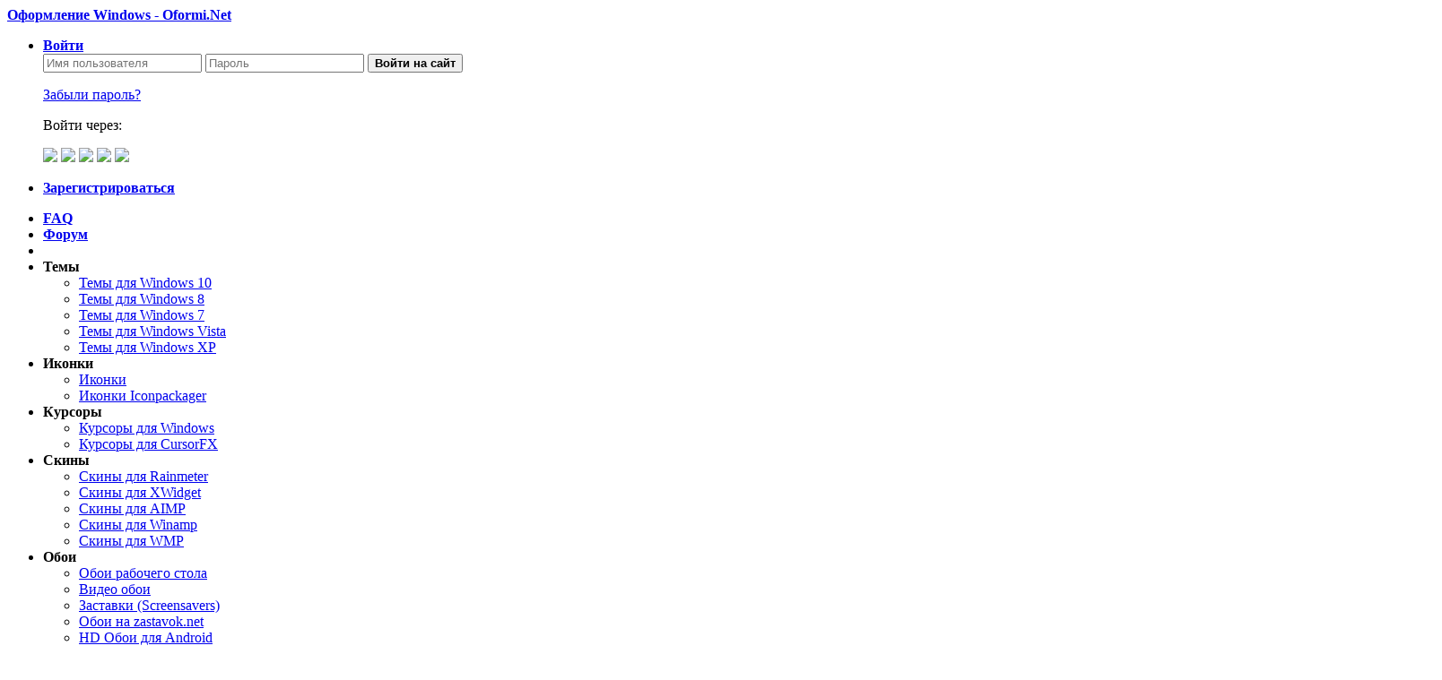

--- FILE ---
content_type: text/html; charset=utf-8
request_url: https://oformi.net/icons-png/14243-gaia10.html
body_size: 8621
content:
<!DOCTYPE html>
<html lang="ru">
<head>
<script type="text/javascript" src="/engine/classes/js/jquery.js"></script>
<script defer type="text/javascript" src="/templates/Oformi/js/libs.js"></script>
<script defer type="text/javascript" src="/templates/Oformi/fancybox/jquery.fancybox.pack.js"></script>
<meta http-equiv="Content-Type" content="text/html; charset=utf-8" />
<title>Gaia10 &raquo; Иконки для Рабочего стола</title>
<meta name="description" content="Интересный набор иконок, созданный из рисованных значков в количестве сорока штук. У нас был похожий набор более года назад. Этот более красочный и состоит совершенно из разных фигур." />
<meta name="keywords" content="более, набор, красочный, назад, состоит, разных, фигур, совершенно, сорока, созданный, иконок, рисованных, значков, Интересный, количестве, похожий" />
<meta property="og:site_name" content="Оформление Windows - Oformi.Net" />
<meta property="og:type" content="article" />
<meta property="og:title" content="Gaia10" />
<meta property="og:url" content="//oformi.net/icons-png/14243-gaia10.html" />
<meta property="og:image" content="//oformi.net/uploads/posts/2014-10/thumbs/1413742358_gaia.jpg" />
<link rel="search" type="application/opensearchdescription+xml" href="//oformi.net/engine/opensearch.php" title="Оформление Windows - Oformi.Net" />
<link rel="alternate" type="application/rss+xml" title="Оформление Windows - Oformi.Net" href="//oformi.net/rss.xml" />
<script type="text/javascript" src="/engine/classes/min/index.php?charset=utf-8&amp;g=general&amp;18"></script>
<script type="text/javascript" src="//ajax.googleapis.com/ajax/libs/webfont/1/webfont.js"></script>
<script type="text/javascript" src="/engine/editor/scripts/webfont.js"></script>
<link media="screen" href="/engine/editor/css/default.css" type="text/css" rel="stylesheet" />
<meta name="viewport" content="width=device-width, initial-scale=1.0">
<meta name="google-site-verification" content="zvCFC8CYnTG-pPvaoQgAPALpjVLBlb7TE4BvGezT0ig" />
<meta name="google-site-verification" content="K4l5wA2st9DRtg085pNTIeTEgnN-vEm5ErjtT_XFTrY" />
<meta name="yandex-verification" content="6d76ea535da785ee" />
<meta name="yandex-verification" content="7bc4fdd1bac6c376" />



<link rel="shortcut icon" href="/templates/Oformi/images/favicon.png">
<link rel="stylesheet" href="/templates/Oformi/css/core.min.css" />
<link rel="stylesheet" href="/templates/Oformi/css/style.min.css?3" />
<!--<link rel="stylesheet" href="/templates/Oformi/fonts/style.min.css" />-->
<link rel="stylesheet" href="/templates/Oformi/fancybox/jquery.fancybox.min.css" />
<link rel="apple-touch-icon" href="/templates/Oformi/images/icon60x60.png">
<link rel="apple-touch-icon" sizes="76x76" href="/templates/Oformi/images/icon76x76.png">
<link rel="apple-touch-icon" sizes="120x120" href="/templates/Oformi/images/icon120x120.png">
<link rel="apple-touch-icon" sizes="152x152" href="/templates/Oformi/images/icon152x152.png">



</head>
<body class=" guestview">   
<div class="page">



	<div class="topbar">
	<header id="header" class="header wrp">
<a class="logo ico" href="//oformi.net" title="Оформление Windows - Oformi.Net"><b class="icon">Оформление Windows - Oformi.Net</b></a>




<ul id="login-pane" class="login-pane ico i_rocket">
	<li class="login-drop dropdown">
		<a href="javascript:void(0)" data-toggle="dropdown" title="Войти"><b>Войти</b></a>
        <div class="dropdown-form">
            <form method="post" class="login-form triangle" role="form" aria-labelledby="login-dd">
                <input placeholder="Имя пользователя" class="field-sm" type="text" name="login_name" id="login_name">
                <input placeholder="Пароль" class="field-sm" type="password" name="login_password" id="login_password">
                <button onclick="submit();" type="submit" title="Login" class="btn btn-sm"><b>Войти на сайт</b></button>
                <p><a href="//oformi.net/index.php?do=lostpassword" rel="nofollow">Забыли пароль?</a></p>
                <p><span class="vhch">Войти через:</span><br />
				<!--noindex-->
                <div class="sociallogin">
                    <a href="https://oauth.vk.com/authorize?client_id=4592481&amp;redirect_uri=http%3A%2F%2Foformi.net%2Findex.php%3Fdo%3Dauth-social%26provider%3Dvk&amp;scope=offline%2Cwall%2Cemail&amp;state=9efa28d2acbd0f3f0d02f9253615fa38&amp;response_type=code" rel="nofollow" target="_blank"><img src="/templates/Oformi/images/social/vkontakte.gif" /></a>
                    <a href="https://connect.ok.ru/oauth/authorize?client_id=&amp;redirect_uri=http%3A%2F%2Foformi.net%2Findex.php%3Fdo%3Dauth-social%26provider%3Dod&amp;state=9efa28d2acbd0f3f0d02f9253615fa38&amp;response_type=code" rel="nofollow" target="_blank"><img src="/templates/Oformi/images/social/odnoklassniki.gif" /></a>
                    <a href="https://www.facebook.com/dialog/oauth?client_id=360658554143652&amp;redirect_uri=http%3A%2F%2Foformi.net%2Findex.php%3Fdo%3Dauth-social%26provider%3Dfc&amp;scope=public_profile%2Cemail&amp;display=popup&amp;state=9efa28d2acbd0f3f0d02f9253615fa38&amp;response_type=code" rel="nofollow" target="_blank"><img src="/templates/Oformi/images/social/facebook.gif" /></a>
                    
                    <a href="https://oauth.yandex.ru/authorize?client_id=40b0345a86674e478b8e3adc00029675&amp;redirect_uri=http%3A%2F%2Foformi.net%2Findex.php%3Fdo%3Dauth-social%26provider%3Dyandex&amp;state=9efa28d2acbd0f3f0d02f9253615fa38&amp;response_type=code" rel="nofollow" target="_blank"><img src="/templates/Oformi/images/social/yandex.gif" /></a>
                    <a href="https://accounts.google.com/o/oauth2/auth?client_id=220459695682-6retbgd7mb5g3mbme1p15i6rou2uol5k.apps.googleusercontent.com&amp;redirect_uri=http%3A%2F%2Foformi.net%2Findex.php%3Fdo%3Dauth-social%26provider%3Dgoogle&amp;scope=https%3A%2F%2Fwww.googleapis.com%2Fauth%2Fuserinfo.email+https%3A%2F%2Fwww.googleapis.com%2Fauth%2Fuserinfo.profile&amp;state=9efa28d2acbd0f3f0d02f9253615fa38&amp;response_type=code" rel="nofollow" target="_blank"><img src="/templates/Oformi/images/social/google.gif" /></a>
                </div>
				<!--/noindex-->
                </p>
                <input name="login" type="hidden" id="login" value="submit">
            </form>
        </div>
	</li>
	<li><a href="//oformi.net/index.php?do=register" rel="nofollow" title="Зарегистрироваться"><b>Зарегистрироваться</b></a></li>
</ul>

</header>
<div class="toolbar">
<div class="wrp">
    <nav class="topmenu">
    <ul class="hmenu">
    <li class="right dropdown"><b><a href="/faq.html">FAQ<i class="arrow ico"></i></a></b></li>
    <li class="right dropdown"><b><a href="/forum/">Форум<i class="arrow ico"></i></a></b></li>                
    <li class="right share-top dropdown">
        <b></b>
    </li>

    <li class="dropdown">
        <b>Темы<i class="arrow ico"></i></b>
        <ul class="dropdown-menu triangle" role="menu" aria-labelledby="nav-ddmenu">
        <li><a href="/windows-10/">Темы для Windows 10</a></li>
        <li><a href="/windows-8/">Темы для Windows 8</a></li>
        <li><a href="/windows-7/">Темы для Windows 7</a></li>
        <li><a href="/temyvista/">Темы для Windows Vista</a></li>
        <li><a href="/temyxp/">Темы для Windows XP</a></li>
        </ul>
    </li>
    <li class="dropdown">
        <b>Иконки<i class="arrow ico"></i></b>
        <ul class="dropdown-menu triangle" role="menu" aria-labelledby="nav-ddmenu">
        <li><a href="/icons-png/">Иконки</a></li>
        <li><a href="/iconpackager/">Иконки Iconpackager</a></li>
        </ul>
    </li>
    <li class="dropdown">
        <b>Курсоры<i class="arrow ico"></i></b>
        <ul class="dropdown-menu triangle" role="menu" aria-labelledby="nav-ddmenu">
        <li><a href="/cursors/">Курсоры для Windows</a></li>
        <li><a href="/cursorfx/">Курсоры для CursorFX</a></li>
        </ul>
    </li>
    <li class="dropdown">
        <b>Скины<i class="arrow ico"></i></b>
        <ul class="dropdown-menu triangle" role="menu" aria-labelledby="skin-ddmenu">
        <li><a href="/rainmeter-skins/">Скины для Rainmeter</a></li>
        <li><a href="/xwidget/">Скины для XWidget</a></li>
        <li><a href="/aimp/">Скины для AIMP</a></li>
        <li><a href="/winamp/">Скины для Winamp</a></li>
        <li><a href="/wmp/">Скины для WMP</a></li>   
        </ul>
    </li>
    <li class="dropdown">
        <b>Обои<i class="arrow ico"></i></b>
        <ul class="dropdown-menu triangle" role="menu" aria-labelledby="nav-ddmenu">
        <li><a href="/gallery/">Обои рабочего стола</a></li>
        <li><a href="/video-oboi/">Видео обои</a></li>
        <li><a href="/zastavki-screensever/">Заставки (Screensavers)</a></li>
        <li><a rel="nofollow" title="Обои для рабочего стола от zastavok.net" target="_blank" href="//zastavok.net">Обои на zastavok.net</a></li>
        <li><a title="Обои для Android" target="_blank" href="//play.google.com/store/apps/details?id=com.hd.walls">HD Обои для Android</a></li>				
        </ul>
    </li>
    <li class="dropdown">
        <b>Разное<i class="arrow ico"></i></b>
        <ul class="dropdown-menu triangle" role="menu" aria-labelledby="ps-ddmenu">
        <li><a href="/programmy/">Программы</a></li>
        <li><a href="/gadgets/">Гаджеты</a></li>
        <li><a href="/bootscreens/">Экраны загрузки</a></li>
        <li><a href="/logonstudio/">Экраны приветствия</a></li>	
        <li><a href="/information/">Информация</a></li>
        </ul>
    </li>
    <li class="dropdown">
        <b>Архив<i class="arrow ico"></i></b>
        <ul class="dropdown-menu triangle" role="menu" aria-labelledby="ps-ddmenu">
        <li><a href="/shablony_photoshop/">Шаблоны Photoshop</a></li>
        <li><a href="/kisti_photoshop/">Кисти для Photoshop</a></li>
        <li><a href="/styles_photoshop/">Стили Photoshop</a></li>
        <li><a href="/plugins_photoshop/">Плагины Photoshop</a></li>
        <li><a href="/windowblinds/">Темы для WindowBlinds</a></li>
        <li><a href="/talisman_desktop/">Темы для Talisman</a></li>
        <li><a href="/temy-aston2/">Темы для Aston2</a></li>
        <li><a href="/temystyler/">Темы для Styler Toolbar</a></li>
        <li><a href="/icq/">Скины для ICQ</a></li>
        <li><a href="/qip/">Скины для QIP</a></li>
        <li><a href="/qipinfium/">Скины для QIP Infium</a></li>
        <li><a href="/miranda/">Скины для Miranda</a></li>
        <li><a href="/mozilla-firefox/">Темы для Firefox</a></li>
        <li><a href="/opera/">Темы для Opera</a></li>
        <li><a href="/news/">Новости</a></li>
        <li><a href="/sitehelp.html">Помощь сайту</a></li>
        </ul>
    </li>
    </ul>
    </nav>
</div>
</div>
	
	</div>
	
	
	<div id="conteiner">
		<div class="wrp">
			<section id="content">
			
            	
            
            
			
            
			
            	
            
            
			

            
            
			<div id='dle-content'>
<article class="fix fullpost" id="post-14243">
	<!---->
	<div class="box">
		<div class="fullstory_title"><a href="//oformi.net" title="Оформление Windows"><i class="icon-home blue"></i>Оформление Windows</a> » <a href="//oformi.net/icons-png/" title="Иконки для Рабочего стола">Иконки для Рабочего стола</a> » <h1>Gaia10 </h1></div>
		<!-- Теги -->
		
		<!-- / Теги -->
		<!-- Темный блок -->
		<div class="darkbox ignore-select">
			<div class="db-grid">
				<div class="left">
					<div class="full-img">
						<div id="screenshot">
							<img src="//oformi.net/uploads/posts/2014-10/1413742358_gaia.jpg" title="Иконки для Рабочего стола: Gaia10" alt="Gaia10">
							<div class="overlay">
								<a class="ico i_zoom fancybox" href="//oformi.net/uploads/posts/2014-10/1413742358_gaia.jpg">Увеличить изображение</a>
								<a class="ico i_newwin" href="//oformi.net/uploads/posts/2014-10/1413742358_gaia.jpg" target="_blank">Открыть в новом окне</a>
							</div>
						</div>
						
					</div>
				</div>
				<div class="right">
                	
                    
						<div class="apps-banner">
    <a title="HD Обои на Android" href="https://play.google.com/store/apps/details?id=com.hd.walls" rel="nofollow">
        <img src="/templates/apps_banner.jpg" width="380" height="280" title="HD Обои на Android">
    </a>
</div>
					

                    
					
					<div class="ratebox"><div class="rate"><div id='ratig-layer-14243'><div class="rating">
		<ul class="unit-rating">
		<li class="current-rating" style="width:100%;">100</li>
		<li><a href="#" title="Плохо" class="r1-unit" onclick="doRate('1', '14243'); return false;">1</a></li>
		<li><a href="#" title="Приемлемо" class="r2-unit" onclick="doRate('2', '14243'); return false;">2</a></li>
		<li><a href="#" title="Средне" class="r3-unit" onclick="doRate('3', '14243'); return false;">3</a></li>
		<li><a href="#" title="Хорошо" class="r4-unit" onclick="doRate('4', '14243'); return false;">4</a></li>
		<li><a href="#" title="Отлично" class="r5-unit" onclick="doRate('5', '14243'); return false;">5</a></li>
		</ul>
</div></div></div> <div class="rate-num">Голосов: <span id="vote-num-id-14243">23</span></div></div>
					
					
					
				</div>
				
			</div>
			<div class="db-bot">
				<ul class="store_stats">
				<li class="fav_full"> В избранное</li>
				<li><div class="sp">28 809</div> Просмотров</li>
				<li><a scroll="scrollto" href="#comment"><div class="sp">1</div> Комментариев</a></li>
				</ul>
				<ul class="share_y">
				<script type="text/javascript" src="//yastatic.net/share/share.js" charset="utf-8"></script>
				<li><i class="icon-sphere"></i>Поделиться: </li>
				<li>
				<div class="yashare-auto-init" data-yashareL10n="ru" data-yashareType="none" data-yashareQuickServices="vkontakte,facebook,twitter,odnoklassniki,gplus"></div>
				</li>
				</ul>
			</div>
		</div>
		<!-- / Темный блок -->
		<!-- Tab panes -->
		<div class="tab-content">
			<div class="tab-pane active" id="info">
				<!-- Описание -->
				<div class="info-grid">
                    
                    <div style="margin-bottom: 20px">
                    
                    	
							<script async src="//pagead2.googlesyndication.com/pagead/js/adsbygoogle.js"></script>
<ins class="adsbygoogle" style="display:block" data-ad-client="ca-pub-4249321406914455" data-ad-slot="8261068335" data-ad-format="horizontal"></ins>
<script>
    (adsbygoogle = window.adsbygoogle || []).push({});
</script>
						

                    </div>

					

					
						<ul class="meta-list grey">
							<li>

                                Файл обновлен: 16 октября 2014<br>
Скачиваний: 5698<br>
Размер: 7.77 Mb

<div class="clr"></div>



<span class="attachment"><a data-ofga-link="true" href="//oformi.net/engine/download.php?id=9299" class='download ico'><span>Скачать бесплатно</span></a></span>




                                
							
							<a class="instruct" href="/icons-png/7631-kak-ustanovit-ikonki.html" title="Инструкция: как установить иконки"><i class="icon-question"></i>Как установить иконки png?</a>
							</li>
						</ul>
					
                    
                    

					<div class="text">
						Интересный набор иконок, созданный из рисованных значков в количестве сорока штук. У нас был похожий набор более года назад. Этот более красочный и состоит совершенно из разных фигур.
						
						
						Название: gaia<br />
Год выпуска: 2014<br />
Лицензия: Бесплатно<br />
<b>Формат</b>: PNG<br />
<b>Количество</b>: 40 шт.<br /><br><br>
					</div>
	<div class="clr">				
<script async src="//pagead2.googlesyndication.com/pagead/js/adsbygoogle.js"></script>
<ins class="adsbygoogle"
     style="display:block"
     data-ad-format="autorelaxed"
     data-ad-client="ca-pub-4249321406914455"
     data-ad-slot="5842234334"></ins>
<script>
     (adsbygoogle = window.adsbygoogle || []).push({});
</script>
</div>
					
					
				</div>
				<!-- / Описание -->
			</div>
			<div class="" id="coms">
				<div class="alert_comm">Для добавления комментариев, необходимо <a href="/index.php?do=register">зарегистрироваться</a> и войти на сайт.</div>
				<a name="comment"></a>
				<!-- Комментарии -->
				<form method="post" action="" name="dlemasscomments" id="dlemasscomments"><div id="dle-comments-list">
<a name="comment"></a><ol class="comments-tree-list"><li id="comments-tree-item-25314" class="comments-tree-item" ><div id='comment-id-25314'><div id="comment-1" class="comment-box">
	<div class="comment vcard">
		<div class="com-left"><b style="background-image: url(//oformi.net/uploads/fotos/foto_117358.jpg);" class="avatar photo"></b></div>
		<div class="com-right">
			<div class="com-top ignore-select">
				<ul class="com-edit">
					
					
				</ul>
				<b class="fn"><a onclick="ShowProfile('%D0%9A%D0%BE%D1%80%D0%B0%D0%B1%D0%B5%D0%BB', '//oformi.net/user/%D0%9A%D0%BE%D1%80%D0%B0%D0%B1%D0%B5%D0%BB/', '0'); return false;" href="//oformi.net/user/%D0%9A%D0%BE%D1%80%D0%B0%D0%B1%D0%B5%D0%BB/">Корабел</a></b> <span class="grey">от 6 июля 2017 23:57</span>
			</div>
			<div class="com-cont">
				
				<div id='comm-id-25314'>Весёлые и нестандартные иконки))) Давно не видел таких оригинальных, попробую, как они приживутся...<br />Спасибо, что даёте людям такой богатый выбор на сайте))).</div>
			</div>
		</div>
	</div>
</div></div></li></ol>
<div id="dle-ajax-comments"></div>
</div></form>

				<!--dleaddcomments-->
				<!--dlenavigationcomments-->
				<!-- / Комментарии -->
			</div>
		</div>
	</div>
</article><div class="fix"><div class="alert">
	<b>Информация</b><br>
	Посетители, находящиеся в группе <b>Гости</b>, не могут оставлять комментарии к данной публикации.
</div></div></div>
            
			
			</section>
			
		</div>
	</div>
	<aside class="footbar">
	<div class="wrp grey">
		<a class="twitter" rel="nofollow" target="_blank" href="https://twitter.com/OformiNet">Мы в Twitter<i class="icon"></i></a><a class="vk" rel="nofollow" target="_blank" href="https://vk.com/club5751502">Мы вКонтакте<i class="icon"></i></a>
		<div class="stats-block">
		File engine/modules/online/online.php not found.
		</div>
	</div>
</aside>
<footer id="footer" class="footer">
	<div class="wrp">
        
		<!--noindex-->
		
		<!--LiveInternet counter-->
<script type="text/javascript"><!--
new Image().src = "//counter.yadro.ru/hit?r"+
escape(document.referrer)+((typeof(screen)=="undefined")?"":
";s"+screen.width+"*"+screen.height+"*"+(screen.colorDepth?
screen.colorDepth:screen.pixelDepth))+";u"+escape(document.URL)+
";h"+escape(document.title.substring(0,80))+";"+Math.random();//--></script>
<!--/LiveInternet-->

<!-- Yandex.Metrika counter -->
<script type="text/javascript">
(function (d, w, c) {
    (w[c] = w[c] || []).push(function() {
        try {
            w.yaCounter21655675 = new Ya.Metrika({id:21655675,
                    webvisor:true,
                    clickmap:true,
                    trackLinks:true,
                    accurateTrackBounce:true});
        } catch(e) { }
    });

    var n = d.getElementsByTagName("script")[0],
        s = d.createElement("script"),
        f = function () { n.parentNode.insertBefore(s, n); };
    s.type = "text/javascript";
    s.async = true;
    s.src = (d.location.protocol == "https:" ? "https:" : "http:") + "//mc.yandex.ru/metrika/watch.js";

    if (w.opera == "[object Opera]") {
        d.addEventListener("DOMContentLoaded", f, false);
    } else { f(); }
})(document, window, "yandex_metrika_callbacks");
</script>
<noscript><div><img src="//mc.yandex.ru/watch/21655675" style="position:absolute; left:-9999px;" alt="" /></div></noscript>
<!-- /Yandex.Metrika counter -->

<!-- GoogleAnalytics -->
<script>
  (function(i,s,o,g,r,a,m){i['GoogleAnalyticsObject']=r;i[r]=i[r]||function(){
  (i[r].q=i[r].q||[]).push(arguments)},i[r].l=1*new Date();a=s.createElement(o),
  m=s.getElementsByTagName(o)[0];a.async=1;a.src=g;m.parentNode.insertBefore(a,m)
  })(window,document,'script','//www.google-analytics.com/analytics.js','ga');

  ga('create', 'UA-42109050-1', 'auto');
  ga('send', 'pageview');
</script>
<!-- /GoogleAnalytics -->
		<script>
		(function(i,s,o,g,r,a,m){i['GoogleAnalyticsObject']=r;i[r]=i[r]||function(){
		(i[r].q=i[r].q||[]).push(arguments)},i[r].l=1*new Date();a=s.createElement(o),
		m=s.getElementsByTagName(o)[0];a.async=1;a.src=g;m.parentNode.insertBefore(a,m)
		})(window,document,'script','https://www.google-analytics.com/analytics.js','ga');

		ga('create', 'UA-79377201-1', 'auto');
		ga('send', 'pageview');

		</script>
		<!--/noindex-->
		<span class="icon footlogo" id="upper">Oformi.Net</span>
		<p class="copyright">2008 - 2017 © Oformi.Net </p>
		<script type="text/javascript">(window.Image ? (new Image()) : document.createElement('img')).src = location.protocol + '//vk.com/rtrg?r=yhjcpLA*u/IXv2QV3kLep/Ew6AMqqF*UTkKHLKoskVsh71et/eq1qRkmrN6JRa49HJFknFoXS4Ky/4EGYHfKRIL/hCsxTzxYPxwXd4HAr/4Uq41gJxtfKtwItGGYQLUt2fxLx45j/ixem8VBjUUMHoSNWfybN*bbHpHRffMALnc-';</script>
	</div>
</footer>
</div>
<script type="text/javascript">
<!--
var dle_root       = '/';
var dle_admin      = '';
var dle_login_hash = '';
var dle_group      = 5;
var dle_skin       = 'Oformi';
var dle_wysiwyg    = '0';
var quick_wysiwyg  = '1';
var dle_act_lang   = ["Да", "Нет", "Ввод", "Отмена", "Сохранить", "Удалить", "Загрузка. Пожалуйста, подождите..."];
var menu_short     = 'Быстрое редактирование';
var menu_full      = 'Полное редактирование';
var menu_profile   = 'Просмотр профиля';
var menu_send      = 'Отправить сообщение';
var menu_uedit     = 'Админцентр';
var dle_info       = 'Информация';
var dle_confirm    = 'Подтверждение';
var dle_prompt     = 'Ввод информации';
var dle_req_field  = 'Заполните все необходимые поля';
var dle_del_agree  = 'Вы действительно хотите удалить? Данное действие невозможно будет отменить';
var dle_spam_agree = 'Вы действительно хотите отметить пользователя как спамера? Это приведёт к удалению всех его комментариев';
var dle_complaint  = 'Укажите текст Вашей жалобы для администрации:';
var dle_big_text   = 'Выделен слишком большой участок текста.';
var dle_orfo_title = 'Укажите комментарий для администрации к найденной ошибке на странице';
var dle_p_send     = 'Отправить';
var dle_p_send_ok  = 'Уведомление успешно отправлено';
var dle_save_ok    = 'Изменения успешно сохранены. Обновить страницу?';
var dle_reply_title= 'Ответ на комментарий';
var dle_tree_comm  = '1';
var dle_del_news   = 'Удалить статью';
var allow_dle_delete_news   = false;

//-->
</script>

<script type="text/javascript">$(document).ready(function(){$("a.scrollto").click(function(){var elementClick = $(this).attr("href");var destination = $(elementClick).offset().top;jQuery("html:not(:animated),body:not(:animated)").animate({scrollTop: destination}, 800);return false;});});</script>

</body>
</html>

--- FILE ---
content_type: text/html; charset=utf-8
request_url: https://www.google.com/recaptcha/api2/aframe
body_size: 267
content:
<!DOCTYPE HTML><html><head><meta http-equiv="content-type" content="text/html; charset=UTF-8"></head><body><script nonce="y6mThgtQbZjxzEFNUtC86w">/** Anti-fraud and anti-abuse applications only. See google.com/recaptcha */ try{var clients={'sodar':'https://pagead2.googlesyndication.com/pagead/sodar?'};window.addEventListener("message",function(a){try{if(a.source===window.parent){var b=JSON.parse(a.data);var c=clients[b['id']];if(c){var d=document.createElement('img');d.src=c+b['params']+'&rc='+(localStorage.getItem("rc::a")?sessionStorage.getItem("rc::b"):"");window.document.body.appendChild(d);sessionStorage.setItem("rc::e",parseInt(sessionStorage.getItem("rc::e")||0)+1);localStorage.setItem("rc::h",'1769792112967');}}}catch(b){}});window.parent.postMessage("_grecaptcha_ready", "*");}catch(b){}</script></body></html>